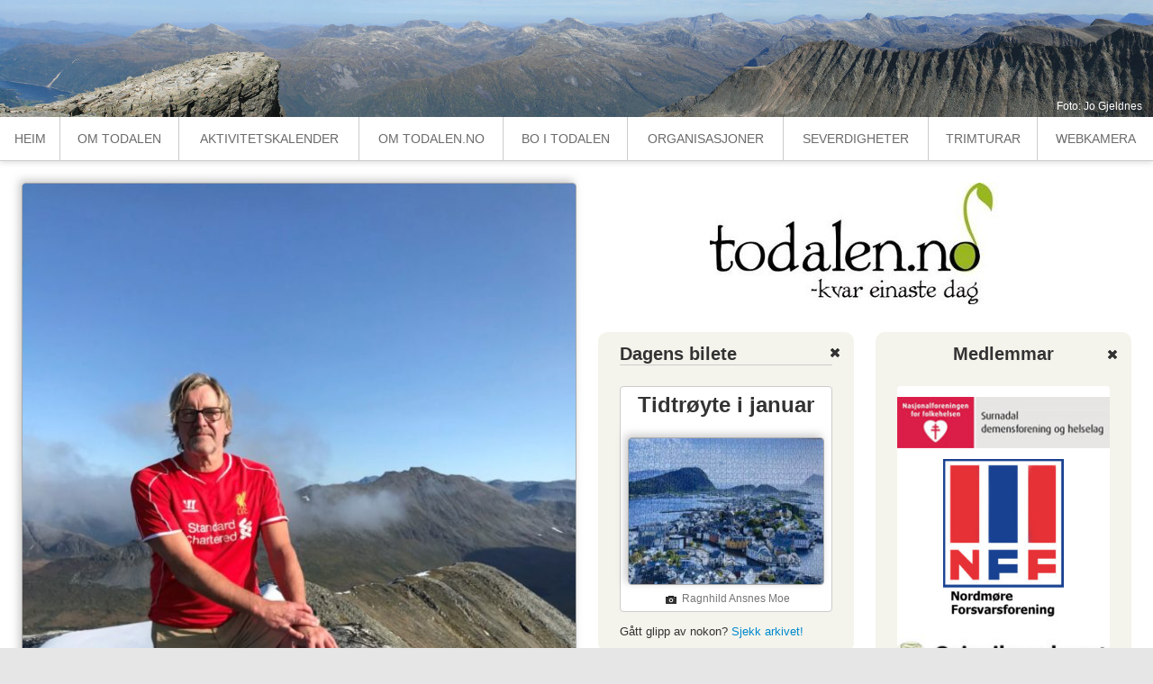

--- FILE ---
content_type: text/html; charset=UTF-8
request_url: https://todalen.no/ole-magne-ansnes-er-ny-styreleiar-i-laget-varsog/
body_size: 12832
content:
<!DOCTYPE html>
<html lang="no">
<head >
    <meta http-equiv="X-UA-Compatible" content="IE=edge">
	<meta charset="UTF-8" />
    <meta name="viewport" content="width=device-width, minimum-scale=1.0">
    <link rel="shortcut icon" type="image/x-icon" href="https://todalen.no/favicon.ico" />
    
    <title>Ole Magne Ansnes er ny styreleiar i Laget Vårsøg | Todalen.no</title>

    <meta name='robots' content='max-image-preview:large' />
<link rel='dns-prefetch' href='//secure.gravatar.com' />
<link rel='dns-prefetch' href='//stats.wp.com' />
<link rel='dns-prefetch' href='//v0.wordpress.com' />
<link rel="alternate" type="application/rss+xml" title="Todalen.no &raquo; straum" href="https://todalen.no/feed/" />
<link rel="alternate" type="application/rss+xml" title="Todalen.no &raquo; kommentarstraum" href="https://todalen.no/comments/feed/" />
<script type="text/javascript">
/* <![CDATA[ */
window._wpemojiSettings = {"baseUrl":"https:\/\/s.w.org\/images\/core\/emoji\/15.0.3\/72x72\/","ext":".png","svgUrl":"https:\/\/s.w.org\/images\/core\/emoji\/15.0.3\/svg\/","svgExt":".svg","source":{"concatemoji":"https:\/\/todalen.no\/wp-includes\/js\/wp-emoji-release.min.js?ver=6.6.4"}};
/*! This file is auto-generated */
!function(i,n){var o,s,e;function c(e){try{var t={supportTests:e,timestamp:(new Date).valueOf()};sessionStorage.setItem(o,JSON.stringify(t))}catch(e){}}function p(e,t,n){e.clearRect(0,0,e.canvas.width,e.canvas.height),e.fillText(t,0,0);var t=new Uint32Array(e.getImageData(0,0,e.canvas.width,e.canvas.height).data),r=(e.clearRect(0,0,e.canvas.width,e.canvas.height),e.fillText(n,0,0),new Uint32Array(e.getImageData(0,0,e.canvas.width,e.canvas.height).data));return t.every(function(e,t){return e===r[t]})}function u(e,t,n){switch(t){case"flag":return n(e,"\ud83c\udff3\ufe0f\u200d\u26a7\ufe0f","\ud83c\udff3\ufe0f\u200b\u26a7\ufe0f")?!1:!n(e,"\ud83c\uddfa\ud83c\uddf3","\ud83c\uddfa\u200b\ud83c\uddf3")&&!n(e,"\ud83c\udff4\udb40\udc67\udb40\udc62\udb40\udc65\udb40\udc6e\udb40\udc67\udb40\udc7f","\ud83c\udff4\u200b\udb40\udc67\u200b\udb40\udc62\u200b\udb40\udc65\u200b\udb40\udc6e\u200b\udb40\udc67\u200b\udb40\udc7f");case"emoji":return!n(e,"\ud83d\udc26\u200d\u2b1b","\ud83d\udc26\u200b\u2b1b")}return!1}function f(e,t,n){var r="undefined"!=typeof WorkerGlobalScope&&self instanceof WorkerGlobalScope?new OffscreenCanvas(300,150):i.createElement("canvas"),a=r.getContext("2d",{willReadFrequently:!0}),o=(a.textBaseline="top",a.font="600 32px Arial",{});return e.forEach(function(e){o[e]=t(a,e,n)}),o}function t(e){var t=i.createElement("script");t.src=e,t.defer=!0,i.head.appendChild(t)}"undefined"!=typeof Promise&&(o="wpEmojiSettingsSupports",s=["flag","emoji"],n.supports={everything:!0,everythingExceptFlag:!0},e=new Promise(function(e){i.addEventListener("DOMContentLoaded",e,{once:!0})}),new Promise(function(t){var n=function(){try{var e=JSON.parse(sessionStorage.getItem(o));if("object"==typeof e&&"number"==typeof e.timestamp&&(new Date).valueOf()<e.timestamp+604800&&"object"==typeof e.supportTests)return e.supportTests}catch(e){}return null}();if(!n){if("undefined"!=typeof Worker&&"undefined"!=typeof OffscreenCanvas&&"undefined"!=typeof URL&&URL.createObjectURL&&"undefined"!=typeof Blob)try{var e="postMessage("+f.toString()+"("+[JSON.stringify(s),u.toString(),p.toString()].join(",")+"));",r=new Blob([e],{type:"text/javascript"}),a=new Worker(URL.createObjectURL(r),{name:"wpTestEmojiSupports"});return void(a.onmessage=function(e){c(n=e.data),a.terminate(),t(n)})}catch(e){}c(n=f(s,u,p))}t(n)}).then(function(e){for(var t in e)n.supports[t]=e[t],n.supports.everything=n.supports.everything&&n.supports[t],"flag"!==t&&(n.supports.everythingExceptFlag=n.supports.everythingExceptFlag&&n.supports[t]);n.supports.everythingExceptFlag=n.supports.everythingExceptFlag&&!n.supports.flag,n.DOMReady=!1,n.readyCallback=function(){n.DOMReady=!0}}).then(function(){return e}).then(function(){var e;n.supports.everything||(n.readyCallback(),(e=n.source||{}).concatemoji?t(e.concatemoji):e.wpemoji&&e.twemoji&&(t(e.twemoji),t(e.wpemoji)))}))}((window,document),window._wpemojiSettings);
/* ]]> */
</script>
<style id='wp-emoji-styles-inline-css' type='text/css'>

	img.wp-smiley, img.emoji {
		display: inline !important;
		border: none !important;
		box-shadow: none !important;
		height: 1em !important;
		width: 1em !important;
		margin: 0 0.07em !important;
		vertical-align: -0.1em !important;
		background: none !important;
		padding: 0 !important;
	}
</style>
<link rel='stylesheet' id='wp-block-library-css' href='https://todalen.no/wp-includes/css/dist/block-library/style.min.css?ver=6.6.4' type='text/css' media='all' />
<link rel='stylesheet' id='mediaelement-css' href='https://todalen.no/wp-includes/js/mediaelement/mediaelementplayer-legacy.min.css?ver=4.2.17' type='text/css' media='all' />
<link rel='stylesheet' id='wp-mediaelement-css' href='https://todalen.no/wp-includes/js/mediaelement/wp-mediaelement.min.css?ver=6.6.4' type='text/css' media='all' />
<style id='jetpack-sharing-buttons-style-inline-css' type='text/css'>
.jetpack-sharing-buttons__services-list{display:flex;flex-direction:row;flex-wrap:wrap;gap:0;list-style-type:none;margin:5px;padding:0}.jetpack-sharing-buttons__services-list.has-small-icon-size{font-size:12px}.jetpack-sharing-buttons__services-list.has-normal-icon-size{font-size:16px}.jetpack-sharing-buttons__services-list.has-large-icon-size{font-size:24px}.jetpack-sharing-buttons__services-list.has-huge-icon-size{font-size:36px}@media print{.jetpack-sharing-buttons__services-list{display:none!important}}.editor-styles-wrapper .wp-block-jetpack-sharing-buttons{gap:0;padding-inline-start:0}ul.jetpack-sharing-buttons__services-list.has-background{padding:1.25em 2.375em}
</style>
<style id='classic-theme-styles-inline-css' type='text/css'>
/*! This file is auto-generated */
.wp-block-button__link{color:#fff;background-color:#32373c;border-radius:9999px;box-shadow:none;text-decoration:none;padding:calc(.667em + 2px) calc(1.333em + 2px);font-size:1.125em}.wp-block-file__button{background:#32373c;color:#fff;text-decoration:none}
</style>
<style id='global-styles-inline-css' type='text/css'>
:root{--wp--preset--aspect-ratio--square: 1;--wp--preset--aspect-ratio--4-3: 4/3;--wp--preset--aspect-ratio--3-4: 3/4;--wp--preset--aspect-ratio--3-2: 3/2;--wp--preset--aspect-ratio--2-3: 2/3;--wp--preset--aspect-ratio--16-9: 16/9;--wp--preset--aspect-ratio--9-16: 9/16;--wp--preset--color--black: #000000;--wp--preset--color--cyan-bluish-gray: #abb8c3;--wp--preset--color--white: #ffffff;--wp--preset--color--pale-pink: #f78da7;--wp--preset--color--vivid-red: #cf2e2e;--wp--preset--color--luminous-vivid-orange: #ff6900;--wp--preset--color--luminous-vivid-amber: #fcb900;--wp--preset--color--light-green-cyan: #7bdcb5;--wp--preset--color--vivid-green-cyan: #00d084;--wp--preset--color--pale-cyan-blue: #8ed1fc;--wp--preset--color--vivid-cyan-blue: #0693e3;--wp--preset--color--vivid-purple: #9b51e0;--wp--preset--gradient--vivid-cyan-blue-to-vivid-purple: linear-gradient(135deg,rgba(6,147,227,1) 0%,rgb(155,81,224) 100%);--wp--preset--gradient--light-green-cyan-to-vivid-green-cyan: linear-gradient(135deg,rgb(122,220,180) 0%,rgb(0,208,130) 100%);--wp--preset--gradient--luminous-vivid-amber-to-luminous-vivid-orange: linear-gradient(135deg,rgba(252,185,0,1) 0%,rgba(255,105,0,1) 100%);--wp--preset--gradient--luminous-vivid-orange-to-vivid-red: linear-gradient(135deg,rgba(255,105,0,1) 0%,rgb(207,46,46) 100%);--wp--preset--gradient--very-light-gray-to-cyan-bluish-gray: linear-gradient(135deg,rgb(238,238,238) 0%,rgb(169,184,195) 100%);--wp--preset--gradient--cool-to-warm-spectrum: linear-gradient(135deg,rgb(74,234,220) 0%,rgb(151,120,209) 20%,rgb(207,42,186) 40%,rgb(238,44,130) 60%,rgb(251,105,98) 80%,rgb(254,248,76) 100%);--wp--preset--gradient--blush-light-purple: linear-gradient(135deg,rgb(255,206,236) 0%,rgb(152,150,240) 100%);--wp--preset--gradient--blush-bordeaux: linear-gradient(135deg,rgb(254,205,165) 0%,rgb(254,45,45) 50%,rgb(107,0,62) 100%);--wp--preset--gradient--luminous-dusk: linear-gradient(135deg,rgb(255,203,112) 0%,rgb(199,81,192) 50%,rgb(65,88,208) 100%);--wp--preset--gradient--pale-ocean: linear-gradient(135deg,rgb(255,245,203) 0%,rgb(182,227,212) 50%,rgb(51,167,181) 100%);--wp--preset--gradient--electric-grass: linear-gradient(135deg,rgb(202,248,128) 0%,rgb(113,206,126) 100%);--wp--preset--gradient--midnight: linear-gradient(135deg,rgb(2,3,129) 0%,rgb(40,116,252) 100%);--wp--preset--font-size--small: 13px;--wp--preset--font-size--medium: 20px;--wp--preset--font-size--large: 36px;--wp--preset--font-size--x-large: 42px;--wp--preset--spacing--20: 0.44rem;--wp--preset--spacing--30: 0.67rem;--wp--preset--spacing--40: 1rem;--wp--preset--spacing--50: 1.5rem;--wp--preset--spacing--60: 2.25rem;--wp--preset--spacing--70: 3.38rem;--wp--preset--spacing--80: 5.06rem;--wp--preset--shadow--natural: 6px 6px 9px rgba(0, 0, 0, 0.2);--wp--preset--shadow--deep: 12px 12px 50px rgba(0, 0, 0, 0.4);--wp--preset--shadow--sharp: 6px 6px 0px rgba(0, 0, 0, 0.2);--wp--preset--shadow--outlined: 6px 6px 0px -3px rgba(255, 255, 255, 1), 6px 6px rgba(0, 0, 0, 1);--wp--preset--shadow--crisp: 6px 6px 0px rgba(0, 0, 0, 1);}:where(.is-layout-flex){gap: 0.5em;}:where(.is-layout-grid){gap: 0.5em;}body .is-layout-flex{display: flex;}.is-layout-flex{flex-wrap: wrap;align-items: center;}.is-layout-flex > :is(*, div){margin: 0;}body .is-layout-grid{display: grid;}.is-layout-grid > :is(*, div){margin: 0;}:where(.wp-block-columns.is-layout-flex){gap: 2em;}:where(.wp-block-columns.is-layout-grid){gap: 2em;}:where(.wp-block-post-template.is-layout-flex){gap: 1.25em;}:where(.wp-block-post-template.is-layout-grid){gap: 1.25em;}.has-black-color{color: var(--wp--preset--color--black) !important;}.has-cyan-bluish-gray-color{color: var(--wp--preset--color--cyan-bluish-gray) !important;}.has-white-color{color: var(--wp--preset--color--white) !important;}.has-pale-pink-color{color: var(--wp--preset--color--pale-pink) !important;}.has-vivid-red-color{color: var(--wp--preset--color--vivid-red) !important;}.has-luminous-vivid-orange-color{color: var(--wp--preset--color--luminous-vivid-orange) !important;}.has-luminous-vivid-amber-color{color: var(--wp--preset--color--luminous-vivid-amber) !important;}.has-light-green-cyan-color{color: var(--wp--preset--color--light-green-cyan) !important;}.has-vivid-green-cyan-color{color: var(--wp--preset--color--vivid-green-cyan) !important;}.has-pale-cyan-blue-color{color: var(--wp--preset--color--pale-cyan-blue) !important;}.has-vivid-cyan-blue-color{color: var(--wp--preset--color--vivid-cyan-blue) !important;}.has-vivid-purple-color{color: var(--wp--preset--color--vivid-purple) !important;}.has-black-background-color{background-color: var(--wp--preset--color--black) !important;}.has-cyan-bluish-gray-background-color{background-color: var(--wp--preset--color--cyan-bluish-gray) !important;}.has-white-background-color{background-color: var(--wp--preset--color--white) !important;}.has-pale-pink-background-color{background-color: var(--wp--preset--color--pale-pink) !important;}.has-vivid-red-background-color{background-color: var(--wp--preset--color--vivid-red) !important;}.has-luminous-vivid-orange-background-color{background-color: var(--wp--preset--color--luminous-vivid-orange) !important;}.has-luminous-vivid-amber-background-color{background-color: var(--wp--preset--color--luminous-vivid-amber) !important;}.has-light-green-cyan-background-color{background-color: var(--wp--preset--color--light-green-cyan) !important;}.has-vivid-green-cyan-background-color{background-color: var(--wp--preset--color--vivid-green-cyan) !important;}.has-pale-cyan-blue-background-color{background-color: var(--wp--preset--color--pale-cyan-blue) !important;}.has-vivid-cyan-blue-background-color{background-color: var(--wp--preset--color--vivid-cyan-blue) !important;}.has-vivid-purple-background-color{background-color: var(--wp--preset--color--vivid-purple) !important;}.has-black-border-color{border-color: var(--wp--preset--color--black) !important;}.has-cyan-bluish-gray-border-color{border-color: var(--wp--preset--color--cyan-bluish-gray) !important;}.has-white-border-color{border-color: var(--wp--preset--color--white) !important;}.has-pale-pink-border-color{border-color: var(--wp--preset--color--pale-pink) !important;}.has-vivid-red-border-color{border-color: var(--wp--preset--color--vivid-red) !important;}.has-luminous-vivid-orange-border-color{border-color: var(--wp--preset--color--luminous-vivid-orange) !important;}.has-luminous-vivid-amber-border-color{border-color: var(--wp--preset--color--luminous-vivid-amber) !important;}.has-light-green-cyan-border-color{border-color: var(--wp--preset--color--light-green-cyan) !important;}.has-vivid-green-cyan-border-color{border-color: var(--wp--preset--color--vivid-green-cyan) !important;}.has-pale-cyan-blue-border-color{border-color: var(--wp--preset--color--pale-cyan-blue) !important;}.has-vivid-cyan-blue-border-color{border-color: var(--wp--preset--color--vivid-cyan-blue) !important;}.has-vivid-purple-border-color{border-color: var(--wp--preset--color--vivid-purple) !important;}.has-vivid-cyan-blue-to-vivid-purple-gradient-background{background: var(--wp--preset--gradient--vivid-cyan-blue-to-vivid-purple) !important;}.has-light-green-cyan-to-vivid-green-cyan-gradient-background{background: var(--wp--preset--gradient--light-green-cyan-to-vivid-green-cyan) !important;}.has-luminous-vivid-amber-to-luminous-vivid-orange-gradient-background{background: var(--wp--preset--gradient--luminous-vivid-amber-to-luminous-vivid-orange) !important;}.has-luminous-vivid-orange-to-vivid-red-gradient-background{background: var(--wp--preset--gradient--luminous-vivid-orange-to-vivid-red) !important;}.has-very-light-gray-to-cyan-bluish-gray-gradient-background{background: var(--wp--preset--gradient--very-light-gray-to-cyan-bluish-gray) !important;}.has-cool-to-warm-spectrum-gradient-background{background: var(--wp--preset--gradient--cool-to-warm-spectrum) !important;}.has-blush-light-purple-gradient-background{background: var(--wp--preset--gradient--blush-light-purple) !important;}.has-blush-bordeaux-gradient-background{background: var(--wp--preset--gradient--blush-bordeaux) !important;}.has-luminous-dusk-gradient-background{background: var(--wp--preset--gradient--luminous-dusk) !important;}.has-pale-ocean-gradient-background{background: var(--wp--preset--gradient--pale-ocean) !important;}.has-electric-grass-gradient-background{background: var(--wp--preset--gradient--electric-grass) !important;}.has-midnight-gradient-background{background: var(--wp--preset--gradient--midnight) !important;}.has-small-font-size{font-size: var(--wp--preset--font-size--small) !important;}.has-medium-font-size{font-size: var(--wp--preset--font-size--medium) !important;}.has-large-font-size{font-size: var(--wp--preset--font-size--large) !important;}.has-x-large-font-size{font-size: var(--wp--preset--font-size--x-large) !important;}
:where(.wp-block-post-template.is-layout-flex){gap: 1.25em;}:where(.wp-block-post-template.is-layout-grid){gap: 1.25em;}
:where(.wp-block-columns.is-layout-flex){gap: 2em;}:where(.wp-block-columns.is-layout-grid){gap: 2em;}
:root :where(.wp-block-pullquote){font-size: 1.5em;line-height: 1.6;}
</style>
<link rel='stylesheet' id='contact-form-7-css' href='https://todalen.no/wp-content/plugins/contact-form-7/includes/css/styles.css?ver=5.9.8' type='text/css' media='all' />
<link rel='stylesheet' id='medlem_styles-css' href='https://todalen.no/wp-content/plugins/medlemsoversikt/medlemsoversikt.css?ver=v1.0' type='text/css' media='all' />
<link rel='stylesheet' id='wp-polls-css' href='https://todalen.no/wp-content/plugins/wp-polls/polls-css.css?ver=2.77.0' type='text/css' media='all' />
<style id='wp-polls-inline-css' type='text/css'>
.wp-polls .pollbar {
	margin: 1px;
	font-size: 6px;
	line-height: 8px;
	height: 8px;
	background-image: url('https://todalen.no/wp-content/plugins/wp-polls/images/default/pollbg.gif');
	border: 1px solid #c8c8c8;
}

</style>
<link rel='stylesheet' id='wp-pagenavi-css' href='https://todalen.no/wp-content/plugins/wp-pagenavi/pagenavi-css.css?ver=2.70' type='text/css' media='all' />
<link rel='stylesheet' id='lightbox_styles-css' href='https://todalen.no/wp-content/themes/todalenno2014/css/lightbox-2.6.css?ver=v2.6' type='text/css' media='all' />
<link rel='stylesheet' id='todalenno-stylesheet-css' href='https://todalen.no/wp-content/themes/todalenno2014/css/style.min.css?ver=v1.2' type='text/css' media='all' />
<link rel='stylesheet' id='todalenno-print-css' href='https://todalen.no/wp-content/themes/todalenno2014/css/print.css?ver=v1.0' type='text/css' media='print' />
<script type="text/javascript" src="https://todalen.no/wp-includes/js/jquery/jquery.min.js?ver=3.7.1" id="jquery-core-js"></script>
<script type="text/javascript" src="https://todalen.no/wp-includes/js/jquery/jquery-migrate.min.js?ver=3.4.1" id="jquery-migrate-js"></script>
<script type="text/javascript" src="https://todalen.no/wp-content/themes/todalenno2014/js/lightbox-2.6.min.js?ver=6.6.4" id="lightboxjs-js"></script>
<script type="text/javascript" src="https://todalen.no/wp-content/themes/todalenno2014/js/todalenno.js?ver=6.6.4" id="todalenno-script-js"></script>
<link rel="https://api.w.org/" href="https://todalen.no/wp-json/" /><link rel="alternate" title="JSON" type="application/json" href="https://todalen.no/wp-json/wp/v2/posts/94500" /><link rel="EditURI" type="application/rsd+xml" title="RSD" href="https://todalen.no/xmlrpc.php?rsd" />
<meta name="generator" content="WordPress 6.6.4" />
<link rel="canonical" href="https://todalen.no/ole-magne-ansnes-er-ny-styreleiar-i-laget-varsog/" />
<link rel='shortlink' href='https://wp.me/p8xuFl-oAc' />
<link rel="alternate" title="oEmbed (JSON)" type="application/json+oembed" href="https://todalen.no/wp-json/oembed/1.0/embed?url=https%3A%2F%2Ftodalen.no%2Fole-magne-ansnes-er-ny-styreleiar-i-laget-varsog%2F" />
<link rel="alternate" title="oEmbed (XML)" type="text/xml+oembed" href="https://todalen.no/wp-json/oembed/1.0/embed?url=https%3A%2F%2Ftodalen.no%2Fole-magne-ansnes-er-ny-styreleiar-i-laget-varsog%2F&#038;format=xml" />
	<style>img#wpstats{display:none}</style>
		
<!-- Jetpack Open Graph Tags -->
<meta property="og:type" content="article" />
<meta property="og:title" content="Ole Magne Ansnes er ny styreleiar i Laget Vårsøg" />
<meta property="og:url" content="https://todalen.no/ole-magne-ansnes-er-ny-styreleiar-i-laget-varsog/" />
<meta property="og:description" content="I eit presseskriv frå Laget Vårsøg no i dag, blir vi informert om at Ole Magne Ansnes blir ny styreleiar i Laget Vårsøg. Ole Magne overtek som styreleiar etter Rune Dalager, som har vore styreleiar…" />
<meta property="article:published_time" content="2021-02-26T13:46:18+00:00" />
<meta property="article:modified_time" content="2021-02-26T13:46:18+00:00" />
<meta property="og:site_name" content="Todalen.no" />
<meta property="og:image" content="https://todalen.no/wp-content/uploads/2021/02/1614345820043_FE84C2F4-2432-4CE8-8133-64A1A154B7D1-e1614346839672.jpeg" />
<meta property="og:image:width" content="900" />
<meta property="og:image:height" content="1200" />
<meta property="og:image:alt" content="" />
<meta property="og:locale" content="nn_NO" />
<meta name="twitter:text:title" content="Ole Magne Ansnes er ny styreleiar i Laget Vårsøg" />
<meta name="twitter:image" content="https://todalen.no/wp-content/uploads/2021/02/1614345820043_FE84C2F4-2432-4CE8-8133-64A1A154B7D1-e1614346839672.jpeg?w=640" />
<meta name="twitter:card" content="summary_large_image" />

<!-- End Jetpack Open Graph Tags -->
<link rel="icon" href="https://todalen.no/wp-content/uploads/2021/03/cropped-favicon_todalen-32x32.png" sizes="32x32" />
<link rel="icon" href="https://todalen.no/wp-content/uploads/2021/03/cropped-favicon_todalen-192x192.png" sizes="192x192" />
<link rel="apple-touch-icon" href="https://todalen.no/wp-content/uploads/2021/03/cropped-favicon_todalen-180x180.png" />
<meta name="msapplication-TileImage" content="https://todalen.no/wp-content/uploads/2021/03/cropped-favicon_todalen-270x270.png" />
    <!--[if lt IE 9]>
        <link rel="stylesheet" type="text/css" href="https://todalen.no/wp-content/themes/todalenno2014/css/ie8.css">
        <script src="//html5shim.googlecode.com/svn/trunk/html5.js"></script>
    <![endif]-->
</head>
<body>
    <div class="wrapper">
        <a href="https://todalen.no" title="Permalenke til forsiden av Todalen.no"><div class="headerimage"><span class="headerimage__credit">Foto: Jo Gjeldnes</span></div></a>
        <nav class="mainmenu">
        <ul id="menu-toppmeny" class="mainmenu__wide"><li id="menu-item-29285" class="menu-item menu-item-type-custom menu-item-object-custom menu-item-home menu-item-29285"><a href="http://todalen.no">Heim</a></li>
<li id="menu-item-29280" class="menu-item menu-item-type-post_type menu-item-object-page menu-item-29280"><a href="https://todalen.no/om-todalen-no/om-todalen/">Om  Todalen</a></li>
<li id="menu-item-29278" class="menu-item menu-item-type-post_type menu-item-object-page menu-item-29278"><a href="https://todalen.no/hovedmeny/aktivitetskalender/">Aktivitetskalender</a></li>
<li id="menu-item-29284" class="menu-item menu-item-type-post_type menu-item-object-page menu-item-has-children menu-item-29284"><a href="https://todalen.no/om-todalen-no/">Om  Todalen.no</a>
<ul class="sub-menu">
	<li id="menu-item-29279" class="menu-item menu-item-type-post_type menu-item-object-page menu-item-29279"><a href="https://todalen.no/hovedmeny/kontakt-oss/">Kontakt  oss</a></li>
	<li id="menu-item-29283" class="menu-item menu-item-type-post_type menu-item-object-page menu-item-29283"><a href="https://todalen.no/medlemsskap-i-todalen-no/">Medlemsskap  i  Todalen.no</a></li>
	<li id="menu-item-29287" class="menu-item menu-item-type-custom menu-item-object-custom menu-item-29287"><a href="http://todalen.no/wp-admin">Logg inn</a></li>
</ul>
</li>
<li id="menu-item-68680" class="menu-item menu-item-type-taxonomy menu-item-object-category menu-item-68680"><a href="https://todalen.no/arkiv/bo-i-todalen/">Bo i Todalen</a></li>
<li id="menu-item-29288" class="menu-item menu-item-type-post_type menu-item-object-page menu-item-has-children menu-item-29288"><a href="https://todalen.no/organisasjoner/">Organisasjoner</a>
<ul class="sub-menu">
	<li id="menu-item-29291" class="menu-item menu-item-type-post_type menu-item-object-page menu-item-29291"><a href="https://todalen.no/organisasjoner/nordvik-grendalag/">Nordvik  Grendalag</a></li>
	<li id="menu-item-29293" class="menu-item menu-item-type-post_type menu-item-object-page menu-item-29293"><a href="https://todalen.no/organisasjoner/skulstua-i-todalen/">Skulstuå  i  Todalen</a></li>
	<li id="menu-item-29294" class="menu-item menu-item-type-post_type menu-item-object-page menu-item-29294"><a href="https://todalen.no/organisasjoner/stangvik-historielag/">Stangvik  Historielag</a></li>
	<li id="menu-item-29295" class="menu-item menu-item-type-post_type menu-item-object-page menu-item-29295"><a href="https://todalen.no/organisasjoner/start-4h/">Start  4H</a></li>
	<li id="menu-item-29297" class="menu-item menu-item-type-post_type menu-item-object-page menu-item-29297"><a href="https://todalen.no/organisasjoner/soya-og-todalen-skyttarlag/">Søya  og  Todalen  Skytterlag</a></li>
	<li id="menu-item-29298" class="menu-item menu-item-type-post_type menu-item-object-page menu-item-29298"><a href="https://todalen.no/organisasjoner/todalen-batforening/">Todalen  Båtforening</a></li>
	<li id="menu-item-29299" class="menu-item menu-item-type-post_type menu-item-object-page menu-item-29299"><a href="https://todalen.no/organisasjoner/todalen-bondelag/">Todalen  Bondelag</a></li>
	<li id="menu-item-29300" class="menu-item menu-item-type-post_type menu-item-object-page menu-item-29300"><a href="https://todalen.no/organisasjoner/todalen-brannlag/">Todalen  Brannvesen</a></li>
	<li id="menu-item-29301" class="menu-item menu-item-type-post_type menu-item-object-page menu-item-29301"><a href="https://todalen.no/organisasjoner/todalen-elveigarlag/">Todalen  Elveigarlag</a></li>
	<li id="menu-item-78404" class="menu-item menu-item-type-post_type menu-item-object-page menu-item-78404"><a href="https://todalen.no/organisasjoner/todalen-grendalag/">Todalen bøgdalag</a></li>
	<li id="menu-item-29302" class="menu-item menu-item-type-post_type menu-item-object-page menu-item-29302"><a href="https://todalen.no/organisasjoner/todalen-historielag/">Todalen  historielag</a></li>
	<li id="menu-item-29303" class="menu-item menu-item-type-post_type menu-item-object-page menu-item-29303"><a href="https://todalen.no/organisasjoner/todalen-hjorteviltomrade/">Todalen  Hjorteviltområde</a></li>
	<li id="menu-item-29304" class="menu-item menu-item-type-post_type menu-item-object-page menu-item-29304"><a href="https://todalen.no/organisasjoner/todalen-idrettslag/">Todalen  Idrettslag</a></li>
	<li id="menu-item-29307" class="menu-item menu-item-type-post_type menu-item-object-page menu-item-29307"><a href="https://todalen.no/organisasjoner/todalen-sanitetsforening/">Todalen  Sanitetsforening</a></li>
	<li id="menu-item-29308" class="menu-item menu-item-type-post_type menu-item-object-page menu-item-29308"><a href="https://todalen.no/organisasjoner/todalen-soknerad/">Todalen  Sokneråd</a></li>
</ul>
</li>
<li id="menu-item-29309" class="menu-item menu-item-type-post_type menu-item-object-page menu-item-has-children menu-item-29309"><a href="https://todalen.no/severdigheter/">Severdigheter</a>
<ul class="sub-menu">
	<li id="menu-item-106455" class="menu-item menu-item-type-post_type menu-item-object-page menu-item-106455"><a href="https://todalen.no/severdigheter/el-sykkelutleige/">El-sykkelutleige</a></li>
	<li id="menu-item-29310" class="menu-item menu-item-type-post_type menu-item-object-page menu-item-29310"><a href="https://todalen.no/severdigheter/karvatn/">Kårvatn</a></li>
	<li id="menu-item-29312" class="menu-item menu-item-type-post_type menu-item-object-page menu-item-29312"><a href="https://todalen.no/severdigheter/elva-toaa/">Elva  Toåa</a></li>
	<li id="menu-item-29313" class="menu-item menu-item-type-post_type menu-item-object-page menu-item-29313"><a href="https://todalen.no/severdigheter/halsesamlinga/">Halsesamlinga</a></li>
	<li id="menu-item-29314" class="menu-item menu-item-type-post_type menu-item-object-page menu-item-29314"><a href="https://todalen.no/severdigheter/jakt-og-fiske-til-fjells/">Jakt  og  fiske  til  fjells</a></li>
	<li id="menu-item-29315" class="menu-item menu-item-type-post_type menu-item-object-page menu-item-29315"><a href="https://todalen.no/severdigheter/skihytta/">Skihytta</a></li>
	<li id="menu-item-29316" class="menu-item menu-item-type-post_type menu-item-object-page menu-item-29316"><a href="https://todalen.no/severdigheter/svinviks-arboret/">Svinviks  arboret</a></li>
	<li id="menu-item-29317" class="menu-item menu-item-type-post_type menu-item-object-page menu-item-29317"><a href="https://todalen.no/severdigheter/todalen-kyrkje/">Todalen  Kyrkje</a></li>
	<li id="menu-item-32828" class="menu-item menu-item-type-post_type menu-item-object-page menu-item-32828"><a href="https://todalen.no/severdigheter/todalen-ungdomshus/">Todalen  Ungdomshus</a></li>
	<li id="menu-item-32829" class="menu-item menu-item-type-post_type menu-item-object-page menu-item-32829"><a href="https://todalen.no/severdigheter/todalshytta/">Todalshytta</a></li>
	<li id="menu-item-32831" class="menu-item menu-item-type-post_type menu-item-object-page menu-item-32831"><a href="https://todalen.no/severdigheter/vangsgutane/">Vangsgutane</a></li>
</ul>
</li>
<li id="menu-item-89670" class="menu-item menu-item-type-custom menu-item-object-custom menu-item-89670"><a href="http://todalen.no/ti-turar-i-todalen/">Trimturar</a></li>
<li id="menu-item-29282" class="menu-item menu-item-type-post_type menu-item-object-page menu-item-29282"><a href="https://todalen.no/webkamera/">Webkamera</a></li>
</ul>        <div class="menutoggler" id="menutoggler"><span class="menutoggler__text">Meny</span><span class="menutoggler__icon"><i class="icon-align-justify"></i></span></div>
        <ul id="menu-toppmeny-1" class="mainmenu__responsive"><li class="menu-item menu-item-type-custom menu-item-object-custom menu-item-home menu-item-29285"><a href="http://todalen.no">Heim</a></li>
<li class="menu-item menu-item-type-post_type menu-item-object-page menu-item-29280"><a href="https://todalen.no/om-todalen-no/om-todalen/">Om  Todalen</a></li>
<li class="menu-item menu-item-type-post_type menu-item-object-page menu-item-29278"><a href="https://todalen.no/hovedmeny/aktivitetskalender/">Aktivitetskalender</a></li>
<li class="menu-item menu-item-type-post_type menu-item-object-page menu-item-has-children menu-item-29284"><a href="https://todalen.no/om-todalen-no/">Om  Todalen.no</a>
<ul class="sub-menu">
	<li class="menu-item menu-item-type-post_type menu-item-object-page menu-item-29279"><a href="https://todalen.no/hovedmeny/kontakt-oss/">Kontakt  oss</a></li>
	<li class="menu-item menu-item-type-post_type menu-item-object-page menu-item-29283"><a href="https://todalen.no/medlemsskap-i-todalen-no/">Medlemsskap  i  Todalen.no</a></li>
	<li class="menu-item menu-item-type-custom menu-item-object-custom menu-item-29287"><a href="http://todalen.no/wp-admin">Logg inn</a></li>
</ul>
</li>
<li class="menu-item menu-item-type-taxonomy menu-item-object-category menu-item-68680"><a href="https://todalen.no/arkiv/bo-i-todalen/">Bo i Todalen</a></li>
<li class="menu-item menu-item-type-post_type menu-item-object-page menu-item-has-children menu-item-29288"><a href="https://todalen.no/organisasjoner/">Organisasjoner</a>
<ul class="sub-menu">
	<li class="menu-item menu-item-type-post_type menu-item-object-page menu-item-29291"><a href="https://todalen.no/organisasjoner/nordvik-grendalag/">Nordvik  Grendalag</a></li>
	<li class="menu-item menu-item-type-post_type menu-item-object-page menu-item-29293"><a href="https://todalen.no/organisasjoner/skulstua-i-todalen/">Skulstuå  i  Todalen</a></li>
	<li class="menu-item menu-item-type-post_type menu-item-object-page menu-item-29294"><a href="https://todalen.no/organisasjoner/stangvik-historielag/">Stangvik  Historielag</a></li>
	<li class="menu-item menu-item-type-post_type menu-item-object-page menu-item-29295"><a href="https://todalen.no/organisasjoner/start-4h/">Start  4H</a></li>
	<li class="menu-item menu-item-type-post_type menu-item-object-page menu-item-29297"><a href="https://todalen.no/organisasjoner/soya-og-todalen-skyttarlag/">Søya  og  Todalen  Skytterlag</a></li>
	<li class="menu-item menu-item-type-post_type menu-item-object-page menu-item-29298"><a href="https://todalen.no/organisasjoner/todalen-batforening/">Todalen  Båtforening</a></li>
	<li class="menu-item menu-item-type-post_type menu-item-object-page menu-item-29299"><a href="https://todalen.no/organisasjoner/todalen-bondelag/">Todalen  Bondelag</a></li>
	<li class="menu-item menu-item-type-post_type menu-item-object-page menu-item-29300"><a href="https://todalen.no/organisasjoner/todalen-brannlag/">Todalen  Brannvesen</a></li>
	<li class="menu-item menu-item-type-post_type menu-item-object-page menu-item-29301"><a href="https://todalen.no/organisasjoner/todalen-elveigarlag/">Todalen  Elveigarlag</a></li>
	<li class="menu-item menu-item-type-post_type menu-item-object-page menu-item-78404"><a href="https://todalen.no/organisasjoner/todalen-grendalag/">Todalen bøgdalag</a></li>
	<li class="menu-item menu-item-type-post_type menu-item-object-page menu-item-29302"><a href="https://todalen.no/organisasjoner/todalen-historielag/">Todalen  historielag</a></li>
	<li class="menu-item menu-item-type-post_type menu-item-object-page menu-item-29303"><a href="https://todalen.no/organisasjoner/todalen-hjorteviltomrade/">Todalen  Hjorteviltområde</a></li>
	<li class="menu-item menu-item-type-post_type menu-item-object-page menu-item-29304"><a href="https://todalen.no/organisasjoner/todalen-idrettslag/">Todalen  Idrettslag</a></li>
	<li class="menu-item menu-item-type-post_type menu-item-object-page menu-item-29307"><a href="https://todalen.no/organisasjoner/todalen-sanitetsforening/">Todalen  Sanitetsforening</a></li>
	<li class="menu-item menu-item-type-post_type menu-item-object-page menu-item-29308"><a href="https://todalen.no/organisasjoner/todalen-soknerad/">Todalen  Sokneråd</a></li>
</ul>
</li>
<li class="menu-item menu-item-type-post_type menu-item-object-page menu-item-has-children menu-item-29309"><a href="https://todalen.no/severdigheter/">Severdigheter</a>
<ul class="sub-menu">
	<li class="menu-item menu-item-type-post_type menu-item-object-page menu-item-106455"><a href="https://todalen.no/severdigheter/el-sykkelutleige/">El-sykkelutleige</a></li>
	<li class="menu-item menu-item-type-post_type menu-item-object-page menu-item-29310"><a href="https://todalen.no/severdigheter/karvatn/">Kårvatn</a></li>
	<li class="menu-item menu-item-type-post_type menu-item-object-page menu-item-29312"><a href="https://todalen.no/severdigheter/elva-toaa/">Elva  Toåa</a></li>
	<li class="menu-item menu-item-type-post_type menu-item-object-page menu-item-29313"><a href="https://todalen.no/severdigheter/halsesamlinga/">Halsesamlinga</a></li>
	<li class="menu-item menu-item-type-post_type menu-item-object-page menu-item-29314"><a href="https://todalen.no/severdigheter/jakt-og-fiske-til-fjells/">Jakt  og  fiske  til  fjells</a></li>
	<li class="menu-item menu-item-type-post_type menu-item-object-page menu-item-29315"><a href="https://todalen.no/severdigheter/skihytta/">Skihytta</a></li>
	<li class="menu-item menu-item-type-post_type menu-item-object-page menu-item-29316"><a href="https://todalen.no/severdigheter/svinviks-arboret/">Svinviks  arboret</a></li>
	<li class="menu-item menu-item-type-post_type menu-item-object-page menu-item-29317"><a href="https://todalen.no/severdigheter/todalen-kyrkje/">Todalen  Kyrkje</a></li>
	<li class="menu-item menu-item-type-post_type menu-item-object-page menu-item-32828"><a href="https://todalen.no/severdigheter/todalen-ungdomshus/">Todalen  Ungdomshus</a></li>
	<li class="menu-item menu-item-type-post_type menu-item-object-page menu-item-32829"><a href="https://todalen.no/severdigheter/todalshytta/">Todalshytta</a></li>
	<li class="menu-item menu-item-type-post_type menu-item-object-page menu-item-32831"><a href="https://todalen.no/severdigheter/vangsgutane/">Vangsgutane</a></li>
</ul>
</li>
<li class="menu-item menu-item-type-custom menu-item-object-custom menu-item-89670"><a href="http://todalen.no/ti-turar-i-todalen/">Trimturar</a></li>
<li class="menu-item menu-item-type-post_type menu-item-object-page menu-item-29282"><a href="https://todalen.no/webkamera/">Webkamera</a></li>
</ul>    	</nav>
        <div class="sidebar__logo display__palmonly">
            <a href="https://todalen.no" title="Permalenke til forsiden av Todalen.no"><img src="https://todalen.no/wp-content/themes/todalenno2014/img/todalen_no_logo.jpg" alt="Todalen.no logo" title="Todalen.no logo" /></a>
        </div>
        <a class="display__palmonly dagensbiletelink" href="#sidebar" title="Hopp til dagens bilete">Hopp under nyhetssakene</a><main class="content">

	<article id="post-94500" class="article contentpost">

	<header class="article__header">
		
							<a href="https://todalen.no/wp-content/uploads/2021/02/1614345820043_FE84C2F4-2432-4CE8-8133-64A1A154B7D1-e1614346839672.jpeg" rel="lightbox" title="Ole Magne Ansnes er nyvald styreleiar i Laget Vårsøg. Foto: Laget Vårsøg" alt="Ole Magne Ansnes er nyvald styreleiar i Laget Vårsøg. Foto: Laget Vårsøg"><img src="https://todalen.no/wp-content/uploads/2021/02/1614345820043_FE84C2F4-2432-4CE8-8133-64A1A154B7D1-624x832.jpeg" class="article__thumbnail wp-post-image" alt="" rel="image_src" decoding="async" fetchpriority="high" srcset="https://todalen.no/wp-content/uploads/2021/02/1614345820043_FE84C2F4-2432-4CE8-8133-64A1A154B7D1-624x832.jpeg 624w, https://todalen.no/wp-content/uploads/2021/02/1614345820043_FE84C2F4-2432-4CE8-8133-64A1A154B7D1-225x300.jpeg 225w, https://todalen.no/wp-content/uploads/2021/02/1614345820043_FE84C2F4-2432-4CE8-8133-64A1A154B7D1-180x240.jpeg 180w, https://todalen.no/wp-content/uploads/2021/02/1614345820043_FE84C2F4-2432-4CE8-8133-64A1A154B7D1-800x1067.jpeg 800w, https://todalen.no/wp-content/uploads/2021/02/1614345820043_FE84C2F4-2432-4CE8-8133-64A1A154B7D1-450x600.jpeg 450w, https://todalen.no/wp-content/uploads/2021/02/1614345820043_FE84C2F4-2432-4CE8-8133-64A1A154B7D1-e1614346839672.jpeg 900w" sizes="(max-width: 624px) 100vw, 624px" /></a>
										<h1 class="flush beta">Ole Magne Ansnes er ny styreleiar i Laget Vårsøg</h1>
			<div class="fb-share-button" data-href="https://todalen.no/ole-magne-ansnes-er-ny-styreleiar-i-laget-varsog/" data-layout="button"></div>
			</header>

	<footer class="metainfo metainfo__extramargin">
		<span class="author metainfo__inlineblock"><i class="icon-user"></i> Bjørn Gunnar Ansnes</span>
		<span class="date metainfo__inlineblock"><i class="icon-calendar"></i> Fredag 26. februar 2021</span>
			</footer><!-- .entry-meta -->
	
	<div class="article__content"><p>I eit presseskriv frå Laget Vårsøg no i dag, blir vi informert om at Ole Magne Ansnes blir ny styreleiar i Laget Vårsøg. Ole Magne overtek som styreleiar etter Rune Dalager, som har vore styreleiar det siste året. Ole Magne vart valt til leiar på laget sitt årsmøte onsdag kveld.&nbsp;&nbsp;</p>
<p>Laget Vårsøg er glede og stolte over at Ole Magne har takka ja til å bli ny styreleiar i laget. Ole Magne har ein rik og solid bakgrunn innafor kulturlivet, både i Surnadal og på Sunndalsøra. Han kjenner kulturlivet og Vårsøgtradisjonen i Surnadal betre enn dei fleste. Ole Magne vil bidra med mange gode og kreative idear og vil bidra til å vidareutvikle Vårsøghelga på ein særs god måte lokalt, regionalt og nasjonalt, heiter det i pressemeldinga frå Laget Vårsøg.&nbsp;</p>
<p>Ole Magne Ansnes seier: &laquo;Det er kjekt å bli spurt om å bidra i Vårsøghelga. Jeg var ganske aktivt med de siste årene av 90-tallet. Var også med i styret den gangen&raquo;.&nbsp;</p>
<p>&laquo;Jeg mener Vårsøghelga har et særpreg &#8211; og med det også en soliditet rent kunstnerisk og historisk &#8211; få andre kulturhelger har. Det er mange sterke ressurser som har vært med på laget opp gjennom årene, og jeg ser fram til å jobbe sammen med kapasiteter som Anders Larsen, Jon Arne Mogstad og Henning Sommerro. Og ikke minst, til å bli kjent med det som rører seg i organisasjonen i dag, av planer, folk og ressurser jeg ikke kjenner &#8211; og store tanker. Av det siste kan det aldri bli nok&#8230;&raquo;, avsluttar den nyvalde styreleiaren i Laget Vårsøg.&nbsp;&nbsp;</p>
<p>Laget Vårsøg takkar samtidig avtroppande styreleiar Rune Dalager for innsatsen.&nbsp;</p>
<p>Vårsøghelga 2021 blir arrangert frå torsdag 27. &#8211; søndag 30.mai. Programmet for Vårsøghelga 2021 kan du lese meir om her:&nbsp;<a href="http://varsoghelga.no/program-2020/">Vårsøghelga 2021</a> Billettsalet tek til i mars.&nbsp;</p>
	</div>

		<footer class="metainfo metainfo--secondary">
		<span class="date metainfo__block metainfo__extramargin">
							<i class="icon-calendar"></i> Publisert: 26. februar 2021, 14:46					</span>
			</footer>
	
</article>

<hr class="rule">
			
</main><aside class="sidebar" id="sidebar">
    <div class="sidebar__logo display__lapandup">
        <a href="https://todalen.no" title="Permalenke til forsiden av Todalen.no"><img rel="image_src" src="https://todalen.no/wp-content/themes/todalenno2014/img/todalen_no_logo.jpg" alt="Todalen.no logo" title="Todalen.no logo" /></a>
    </div>
    <div class="sidebar__primary">
        <div class="display__palmonly dagensbiletelink">
            <a href="#" title="Til toppen">Til toppen av siden</a>
        </div>
        	<aside class="dagensbilete sidebarblock">
	  <h4 class="sidebarblock__header flush">Dagens bilete</h4>
	  <div class="sidebarblock__body"> 
	  	<hr class="rule"/>
	  			<div class="dagensbilete__container">
			<h3 class="dagensbilete__header">Tidtrøyte i januar</h3>
							<a href="https://todalen.no/wp-content/uploads/2026/01/IMG_3803.jpeg" title="Tidtrøyte i januar - Foto: Ragnhild Ansnes Moe" rel="lightbox">
					<img src="https://todalen.no/wp-content/uploads/2026/01/IMG_3803-240x180.jpeg" alt="Tidtrøyte i januar" />
				</a>
								<footer class="metainfo metainfo--secondary">
					<span class="fotograf "><i class="icon-camera"></i> Ragnhild Ansnes Moe</span>
									</footer>
						</div>
		
			  	<div class="dagensbilete__archivelink">Gått glipp av nokon? <a href="https://todalen.no/dagens-bilete-arkiv/">Sjekk arkivet!</a></div>
	  </div>
	</aside>
	<aside id="calendar_upcoming_widget-3" class="widget calendar_upcoming_widget"><h3 class="widget-title">Aktivitetskalender</h3><ul><li>25. januar 2026<ul><li><span class="calnk"><a href="https://todalen.no/inviterer-til-gospelhelg-23-25-januar/">Konsert i Stangvik kyrkje<span><span class="event-title">Konsert i Stangvik kyrkje</span><br />
<span class="event-title-break"></span><br /><strong>Time:</strong> 17:00<br /><span class="event-content-break"></span><br />Gospelkonsert med koret Explosion og dirigent Leif Ingvald Skaug i Stangvik kyrkje. </span></a></span> <span class="calendar_time" style="position:relative;width:unset;background:none">at 17:00</span></li></ul></li><li>26. januar 2026<ul><li><span class="calnk"><a href="https://todalen.no/gladkoret-startar-pa-igjen-etter-juleferien/">Godkoret har øving <span><span class="event-title">Godkoret har øving </span><br />
<span class="event-title-break"></span><br /><strong>Time:</strong> 17:00<br /><span class="event-content-break"></span><br />Demenskoret har øving på Sjukeheimen kvar måndag kl 17:00 
Meld deg på!
Arrangør Surnadal demensforening og helselag</span></a></span> <span class="calendar_time" style="position:relative;width:unset;background:none">at 17:00</span></li><li><span class="calnk"><a href="#">Trim på Hett &amp; Svett<span><span class="event-title">Trim på Hett &amp; Svett</span><br />
<span class="event-title-break"></span><br /><strong>Time:</strong> 18:00<br /><span class="event-content-break"></span><br />Trim for Kaffekrokens venner på Hett &amp; Svett</span></a></span> <span class="calendar_time" style="position:relative;width:unset;background:none">at 18:00</span></li></ul></li><li>27. januar 2026<ul><li><span class="calnk"><a href="#">Matavfall<span><span class="event-title">Matavfall</span><br />
<span class="event-title-break"></span><br /><strong>Time:</strong> 06:00<br /><span class="event-content-break"></span><br />ReMidt hentar matavfall. </span></a></span> <span class="calendar_time" style="position:relative;width:unset;background:none">at 06:00</span></li><li><span class="calnk"><a href="#">Restavfall<span><span class="event-title">Restavfall</span><br />
<span class="event-title-break"></span><br /><strong>Time:</strong> 06:00<br /><span class="event-content-break"></span><br />ReMidt hentar restavfall. </span></a></span> <span class="calendar_time" style="position:relative;width:unset;background:none">at 06:00</span></li></ul></li></ul></aside><aside id="search-3" class="widget widget_search">	<form method="get" id="searchform" action="https://todalen.no/">
		<input type="text" class="field" name="s" id="s" placeholder="Kva leitar du etter?" value="" style="max-width:100%"/>
		<input type="submit" class="submit" name="submit" id="searchsubmit" value="Søk" />
	</form>
</aside>    </div><div class="sidebar__secondary">
        	<aside class="medlemsoversikt sidebarblock">
	  <h4 class="sidebarblock__header">Medlemmar</h4>
	  <ul class="sidebarblock__body">
	  			<li>
				<a target="_blank" href="https://www.facebook.com/Surnadal-demensforening-og-helselag-469307453565327/ " title="Surnadal demensforening og helselag">
					<img src="https://todalen.no/wp-content/uploads/2022/03/Surnadal-demensforening-kopi-240x58.jpg" title="Surnadal demensforening og helselag" alt="Surnadal demensforening og helselag" />
				</a>
			</li> 
					<li>
				<a target="_blank" href="http://www.forsvarsforeningen.no/lokalforeninger/indre-nordmore-forsvarsforening/" title="Nordmøre Forsvarsforening">
					<img src="https://todalen.no/wp-content/uploads/2022/03/Nylogo-178x240.jpg" title="Nordmøre Forsvarsforening" alt="Nordmøre Forsvarsforening" />
				</a>
			</li> 
					<li>
				<a target="_blank" href="https://www.nordmore.museum.no/besok-oss/surnadal/svinviks-arboret/" title="Svinviks arboret">
					<img src="https://todalen.no/wp-content/uploads/2022/05/Screenshot_20220506-110917_Facebook-1-240x49.jpg" title="Svinviks arboret" alt="Svinviks arboret" />
				</a>
			</li> 
					<li>
				<a target="_blank" href="https://www.facebook.com/trollskimo/" title="Trollheimen Fjellsportklubb">
					<img src="https://todalen.no/wp-content/uploads/2025/01/Logo-Trollheimen-fjellsportklubb--240x146.jpg" title="Trollheimen Fjellsportklubb" alt="Trollheimen Fjellsportklubb" />
				</a>
			</li> 
					<li>
				<a target="_blank" href="http://www.midtnorskolje.no/" title="Midt-Norsk Olje AS">
					<img src="https://todalen.no/wp-content/uploads/2018/05/logo-240x55.png" title="Midt-Norsk Olje AS" alt="Midt-Norsk Olje AS" />
				</a>
			</li> 
					<li>
				<a target="_blank" href="http://todalen.no/organisasjoner/stangvik-historielag/" title="Stangvik Historielag">
					<img src="https://todalen.no/wp-content/uploads/2013/11/stangvikhistorielag.png" title="Stangvik Historielag" alt="Stangvik Historielag" />
				</a>
			</li> 
					<li>
				<a target="_blank" href="https://www.facebook.com/SurnadalKunstforening/" title="Surnadal Kunstforening">
					<img src="https://todalen.no/wp-content/uploads/2019/02/Logo_skf_web-167x240.jpg" title="Surnadal Kunstforening" alt="Surnadal Kunstforening" />
				</a>
			</li> 
					<li>
				<a target="_blank" href="http://www.llholding.no" title="LL Holding AS">
					<img src="https://todalen.no/wp-content/uploads/2019/01/Alti_Logo_Senternavn_RGB_Stående_Forvaltning-240x240.png" title="LL Holding AS" alt="LL Holding AS" />
				</a>
			</li> 
					<li>
				<a target="_blank" href="https://www.facebook.com/sveenauto?fref=ts" title=" Sveen Auto">
					<img src="https://todalen.no/wp-content/uploads/2014/05/Screenshot_20220614-135621_Adobe-Acrobat-240x58.jpg" title=" Sveen Auto" alt=" Sveen Auto" />
				</a>
			</li> 
					<li>
				<a target="_blank" href="https://www.facebook.com/surnadalsenterparti" title="Surnadal Senterparti">
					<img src="https://todalen.no/wp-content/uploads/2015/04/Skjermbilde-2015-04-06-kl.-18.38.50-240x206.png" title="Surnadal Senterparti" alt="Surnadal Senterparti" />
				</a>
			</li> 
					<li>
				<a target="_blank" href="http://todalen.no/organisasjoner/todalen-sanitetsforening/" title="Todalen sanitetsforening">
					<img src="https://todalen.no/wp-content/uploads/2019/09/Skjermbilde-2019-09-11-kl.-23.08.40-240x107.png" title="Todalen sanitetsforening" alt="Todalen sanitetsforening" />
				</a>
			</li> 
					<li>
				<a target="_blank" href="http://varsoghelga.no/" title="Vårsøghelga">
					<img src="https://todalen.no/wp-content/uploads/2022/05/Screenshot_20220506-110718_Samsung-Internet-240x79.jpg" title="Vårsøghelga" alt="Vårsøghelga" />
				</a>
			</li> 
					<li>
				<a target="_blank" href="https://www.todalshytta.no" title="Todalshytta AS">
					<img src="https://todalen.no/wp-content/uploads/2020/07/Todalshytta-logo-2020.jpg" title="Todalshytta AS" alt="Todalshytta AS" />
				</a>
			</li> 
					<li>
				<a target="_blank" href="http://www.olavthon.no" title="Olav Thon Gruppen Surnadal">
					<img src="https://todalen.no/wp-content/uploads/2023/04/OTG_logo_justert2015-240x128.jpg" title="Olav Thon Gruppen Surnadal" alt="Olav Thon Gruppen Surnadal" />
				</a>
			</li> 
					<li>
				<a target="_blank" href="http://www.surnadal.kirken.no" title="DEN NORSKE KYRKJA - Rindal og Surnadal">
					<img src="https://todalen.no/wp-content/uploads/2021/11/Screenshot_20211111-182757_Outlook-240x50.jpg" title="DEN NORSKE KYRKJA - Rindal og Surnadal" alt="DEN NORSKE KYRKJA - Rindal og Surnadal" />
				</a>
			</li> 
					<li>
				<a target="_blank" href="http://todalen.no/organisasjoner/todalen-historielag/" title="Todalen Historielag">
					<img src="https://todalen.no/wp-content/uploads/2013/11/historielag.jpg" title="Todalen Historielag" alt="Todalen Historielag" />
				</a>
			</li> 
					<li>
				<img src="https://todalen.no/wp-content/uploads/2024/12/Screenshot_20231204_150219_Samsung-Internet-214x240.jpg" title="" alt="" />
			</li> 
					<li>
				<a target="_blank" href="http://www.svorka.no" title="Svorka">
					<img src="https://todalen.no/wp-content/uploads/2013/11/svorka.jpg" title="Svorka" alt="Svorka" />
				</a>
			</li> 
					<li>
				<a target="_blank" href="http://www.trollheimsporten.no/" title="Trollheimsporten">
					<img src="https://todalen.no/wp-content/uploads/2013/11/trollheimsporten1.jpg" title="Trollheimsporten" alt="Trollheimsporten" />
				</a>
			</li> 
					<li>
				<a target="_blank" href="https://www.facebook.com/halsoil/" title="Matkroken Todalen">
					<img src="https://todalen.no/wp-content/uploads/2013/11/Logo_Matkroken-240x96.jpg" title="Matkroken Todalen" alt="Matkroken Todalen" />
				</a>
			</li> 
					<li>
				<a target="_blank" href="http://todalen.no/organisasjoner/todalen-soknerad/" title="Todalen Sokneråd">
					<img src="https://todalen.no/wp-content/uploads/2013/11/todalensoknerad.jpg" title="Todalen Sokneråd" alt="Todalen Sokneråd" />
				</a>
			</li> 
					<li>
				<a target="_blank" href="https://www.facebook.com/svinvikgard/" title="Svinvik Gard">
					<img src="https://todalen.no/wp-content/uploads/2019/01/Skjermbilde-2019-01-13-kl.-21.26.25-240x199.png" title="Svinvik Gard" alt="Svinvik Gard" />
				</a>
			</li> 
					<li>
				<a target="_blank" href="http://www.nm.no/lag/lag.cfm?id=175" title="Surnadal Heimbygdlag">
					<img src="https://todalen.no/wp-content/uploads/2017/03/Skjermbilde-2017-03-28-kl.-22.48.37-240x144.png" title="Surnadal Heimbygdlag" alt="Surnadal Heimbygdlag" />
				</a>
			</li> 
					<li>
				<a target="_blank" href="https://www.eiksenteret.no/" title="Eiksenteret Surnadal">
					<img src="https://todalen.no/wp-content/uploads/2020/01/250x100_EIKsenteret-240x97.jpg" title="Eiksenteret Surnadal" alt="Eiksenteret Surnadal" />
				</a>
			</li> 
					<li>
				<a target="_blank" href="https://vevanggravferd.no/" title="Vevang Gravferd">
					<img src="https://todalen.no/wp-content/uploads/2025/04/Screenshot_20250416_080910_Samsung-Internet-240x118.jpg" title="Vevang Gravferd" alt="Vevang Gravferd" />
				</a>
			</li> 
					<li>
				<a target="_blank" href="https://www.facebook.com/Slettneset-steinovnsbakeri-530214097400679/" title="Slettneset steinovnsbaker">
					<img src="https://todalen.no/wp-content/uploads/2019/02/Slettneset_Steinovnsbakeri_Brun_Negativ-240x191.png" title="Slettneset steinovnsbaker" alt="Slettneset steinovnsbaker" />
				</a>
			</li> 
					<li>
				<a target="_blank" href="https://www.facebook.com/stangvikgrendalag" title="Stangvik Grendalag">
					<img src="https://todalen.no/wp-content/uploads/2023/01/Screenshot_20230110_194305_Facebook-240x110.jpg" title="Stangvik Grendalag" alt="Stangvik Grendalag" />
				</a>
			</li> 
					<li>
				<a target="_blank" href="https://www.sparebank1.no/nb/smn/om-oss/om-banken.html" title="Sparebank 1 SMN Surnadal">
					<img src="https://todalen.no/wp-content/uploads/2019/01/rgb_SB1_SMN_verti_neg_bak-240x69.jpg" title="Sparebank 1 SMN Surnadal" alt="Sparebank 1 SMN Surnadal" />
				</a>
			</li> 
					<li>
				<a target="_blank" href="http://todalen.no/organisasjoner/todalen-idrettslag/" title="Todalen Idrettslag">
					<img src="https://todalen.no/wp-content/uploads/2013/11/TodalenIL-logo2.jpg" title="Todalen Idrettslag" alt="Todalen Idrettslag" />
				</a>
			</li> 
					<li>
				<a target="_blank" href="http://www.kvanne-industrier.no" title="KIAS Døren">
					<img src="https://todalen.no/wp-content/uploads/2019/01/Skjermbilde-2019-01-21-kl.-23.23.57-240x52.png" title="KIAS Døren" alt="KIAS Døren" />
				</a>
			</li> 
					<li>
				<a target="_blank" href="http://surnadal-golfklubb.no" title="Surnadal Golfklubb">
					<img src="https://todalen.no/wp-content/uploads/2017/01/rundgrønnlogo_stor-240x240.jpg" title="Surnadal Golfklubb" alt="Surnadal Golfklubb" />
				</a>
			</li> 
					<li>
				<a target="_blank" href="http://todalen.no/organisasjoner/soya-og-todalen-skyttarlag/" title="Søya og Todalen Skytterlag">
					<img src="https://todalen.no/wp-content/uploads/2013/11/skytterlag.jpg" title="Søya og Todalen Skytterlag" alt="Søya og Todalen Skytterlag" />
				</a>
			</li> 
					<li>
				<a target="_blank" href="http://www.bank.no" title="Surnadal Sparebank">
					<img src="https://todalen.no/wp-content/uploads/2013/11/SpareBank1-Nordmore-240x69.png" title="Surnadal Sparebank" alt="Surnadal Sparebank" />
				</a>
			</li> 
					<li>
				<a target="_blank" href="http://talgo.no/" title="Talgø Invest AS">
					<img src="https://todalen.no/wp-content/uploads/2013/11/T_RGB_Piktogram_Sort_R-221x240.jpg" title="Talgø Invest AS" alt="Talgø Invest AS" />
				</a>
			</li> 
					<li>
				<a target="_blank" href="http://todalen.no/organisasjoner/todalen-grendalag/" title="Todalen bøgdalag">
					<img src="https://todalen.no/wp-content/uploads/2019/06/bogdalagslogo-svart-sentrert-002-240x170.jpg" title="Todalen bøgdalag" alt="Todalen bøgdalag" />
				</a>
			</li> 
					<li>
				<img src="https://todalen.no/wp-content/uploads/2017/04/Skjermbilde-2017-04-20-kl.-20.52.13-240x113.png" title="Todalen Mjølk " alt="Todalen Mjølk " />
			</li> 
					<li>
				<a target="_blank" href="http://todalen.no/organisasjoner/nordvik-grendalag/" title="Nordvik Grendalag">
					<img src="https://todalen.no/wp-content/uploads/2013/11/nordvik.jpg" title="Nordvik Grendalag" alt="Nordvik Grendalag" />
				</a>
			</li> 
					<li>
				<a target="_blank" href="https://alti.no/surnadal/" title="Alti Surnadal">
					<img src="https://todalen.no/wp-content/uploads/2013/11/Alti_Logo_Senternavn_RGB_Liggende_Surnadal-240x120.png" title="Alti Surnadal" alt="Alti Surnadal" />
				</a>
			</li> 
					<li>
				<a target="_blank" href="http://www.rossoa.no" title="Rossåa Settefiskanlegg">
					<img src="https://todalen.no/wp-content/uploads/2013/11/rossaa.jpg" title="Rossåa Settefiskanlegg" alt="Rossåa Settefiskanlegg" />
				</a>
			</li> 
					<li>
				<a target="_blank" href="http://stangvikfestivalen.no/" title="Stangvikfestivalen">
					<img src="https://todalen.no/wp-content/uploads/2013/11/Skjermbilde-2018-07-15-kl.-20.33.58-240x66.png" title="Stangvikfestivalen" alt="Stangvikfestivalen" />
				</a>
			</li> 
					<li>
				<a target="_blank" href="http://takstmannoyas.no/" title="Takstmann Nils Håvar Øyås AS">
					<img src="https://todalen.no/wp-content/uploads/2020/08/takstmann_Oyaas_AS_lengde-lav_stor-240x46.png" title="Takstmann Nils Håvar Øyås AS" alt="Takstmann Nils Håvar Øyås AS" />
				</a>
			</li> 
					<li>
				<img src="https://todalen.no/wp-content/uploads/2013/11/spl2.png" title="Surnadal Pensjonistlag" alt="Surnadal Pensjonistlag" />
			</li> 
					<li>
				<a target="_blank" href="http://www.ilsoya.no/" title="IL Søya">
					<img src="https://todalen.no/wp-content/uploads/2013/11/ilsoya.png" title="IL Søya" alt="IL Søya" />
				</a>
			</li> 
					<li>
				<a target="_blank" href="http://todalen.no/organisasjoner/todalen-batforening/" title="Todalen Båtforening">
					<img src="https://todalen.no/wp-content/uploads/2013/11/todalenbat.jpg" title="Todalen Båtforening" alt="Todalen Båtforening" />
				</a>
			</li> 
					<li>
				<a target="_blank" href="http://todalen.no/organisasjoner/todalen-bondelag/" title="Todalen Bondelag">
					<img src="https://todalen.no/wp-content/uploads/2013/11/TodalenBondelag.jpg" title="Todalen Bondelag" alt="Todalen Bondelag" />
				</a>
			</li> 
					<li>
				<a target="_blank" href="http://www.norgesfor.no/rov" title="Røv Mølle">
					<img src="https://todalen.no/wp-content/uploads/2014/01/rovmolle-240x120.png" title="Røv Mølle" alt="Røv Mølle" />
				</a>
			</li> 
					<li>
				<a target="_blank" href="https://www.facebook.com/pages/Surnadal-Arbeiderparti/175184862536404" title="Surnadal Arbeiderparti">
					<img src="https://todalen.no/wp-content/uploads/2014/11/sap-164x240.jpg" title="Surnadal Arbeiderparti" alt="Surnadal Arbeiderparti" />
				</a>
			</li> 
					<li>
				<a target="_blank" href="http://www.surnadal-alpinsenter.no" title="Surnadal Alpinsenter">
					<img src="https://todalen.no/wp-content/uploads/2018/03/74d3e5_8178b47d7b534bbf97b87aac5801529c.jpg-240x77.png" title="Surnadal Alpinsenter" alt="Surnadal Alpinsenter" />
				</a>
			</li> 
					<li>
				<a target="_blank" href="http://rindalrs.no/" title="Rørservice AS">
					<img src="https://todalen.no/wp-content/uploads/2017/01/Logo_Rørservice_Liten-240x59.jpg" title="Rørservice AS" alt="Rørservice AS" />
				</a>
			</li> 
					<li>
				<a target="_blank" href="https://www.facebook.com/Lia-gard-104504097741543/" title="Lia Gard">
					<img src="https://todalen.no/wp-content/uploads/2021/05/IMG_3739-240x160.jpg" title="Lia Gard" alt="Lia Gard" />
				</a>
			</li> 
					<li>
				<a target="_blank" href="http://todalen.no/organisasjoner/skulstua-i-todalen/" title="Skulstuå i Todalen">
					<img src="https://todalen.no/wp-content/uploads/2024/01/Screenshot_20230805_122253_Samsung-Internet-240x109.jpg" title="Skulstuå i Todalen" alt="Skulstuå i Todalen" />
				</a>
			</li> 
					<li>
				<a target="_blank" href="http://www.driva.no" title="Driva">
					<img src="https://todalen.no/wp-content/uploads/2013/11/Drivalogo.jpg" title="Driva" alt="Driva" />
				</a>
			</li> 
					<li>
				<a target="_blank" href="https://lakseelver.no/nb/search?query=to%C3%A5a" title="Todalen Elveeigarlag">
					<img src="https://todalen.no/wp-content/uploads/2013/11/todalslaks.jpg" title="Todalen Elveeigarlag" alt="Todalen Elveeigarlag" />
				</a>
			</li> 
					<li>
				<a target="_blank" href="https://www.atleta.no" title="Atleta">
					<img src="https://todalen.no/wp-content/uploads/2020/12/Atleta_logo-237x240.png" title="Atleta" alt="Atleta" />
				</a>
			</li> 
					<li>
				<a target="_blank" href="https://www.njff.no/more-og-romsdal/surnadal" title="Surnadal Jeger og fiskerforening">
					<img src="https://todalen.no/wp-content/uploads/2016/06/Skjermbilde-2016-06-19-kl.-20.45.23-e1516966419316.png" title="Surnadal Jeger og fiskerforening" alt="Surnadal Jeger og fiskerforening" />
				</a>
			</li> 
					<li>
				<a target="_blank" href="http://www.surnadal.kommune.no/" title="Surnadal Kommune">
					<img src="https://todalen.no/wp-content/uploads/2013/11/surnadalkom.jpg" title="Surnadal Kommune" alt="Surnadal Kommune" />
				</a>
			</li> 
					<li>
				<a target="_blank" href="https://www.kntur.no/todalshytta/" title="Kristiansund og Nordmøre Turistforening">
					<img src="https://todalen.no/wp-content/uploads/2019/02/Qh-940-240x238.png" title="Kristiansund og Nordmøre Turistforening" alt="Kristiansund og Nordmøre Turistforening" />
				</a>
			</li> 
			  </ul>
	</aside>
	    </div>
</aside>
<div class="footer">
			<p>
				<a href="#" title="Til toppen">Til toppen av siden</a> - <a href="https://todalen.no/personvern/" title="Personvern">Personvern</a>
			</p>
		</div>
    </div>
<script type="text/javascript" src="https://todalen.no/wp-includes/js/dist/hooks.min.js?ver=2810c76e705dd1a53b18" id="wp-hooks-js"></script>
<script type="text/javascript" src="https://todalen.no/wp-includes/js/dist/i18n.min.js?ver=5e580eb46a90c2b997e6" id="wp-i18n-js"></script>
<script type="text/javascript" id="wp-i18n-js-after">
/* <![CDATA[ */
wp.i18n.setLocaleData( { 'text direction\u0004ltr': [ 'ltr' ] } );
/* ]]> */
</script>
<script type="text/javascript" src="https://todalen.no/wp-content/plugins/contact-form-7/includes/swv/js/index.js?ver=5.9.8" id="swv-js"></script>
<script type="text/javascript" id="contact-form-7-js-extra">
/* <![CDATA[ */
var wpcf7 = {"api":{"root":"https:\/\/todalen.no\/wp-json\/","namespace":"contact-form-7\/v1"}};
/* ]]> */
</script>
<script type="text/javascript" src="https://todalen.no/wp-content/plugins/contact-form-7/includes/js/index.js?ver=5.9.8" id="contact-form-7-js"></script>
<script type="text/javascript" id="wp-polls-js-extra">
/* <![CDATA[ */
var pollsL10n = {"ajax_url":"https:\/\/todalen.no\/wp-admin\/admin-ajax.php","text_wait":"Your last request is still being processed. Please wait a while ...","text_valid":"Please choose a valid poll answer.","text_multiple":"Maximum number of choices allowed: ","show_loading":"1","show_fading":"1"};
/* ]]> */
</script>
<script type="text/javascript" src="https://todalen.no/wp-content/plugins/wp-polls/polls-js.js?ver=2.77.0" id="wp-polls-js"></script>
<script type="text/javascript" id="jetpack-stats-js-before">
/* <![CDATA[ */
_stq = window._stq || [];
_stq.push([ "view", JSON.parse("{\"v\":\"ext\",\"blog\":\"126193395\",\"post\":\"94500\",\"tz\":\"1\",\"srv\":\"todalen.no\",\"j\":\"1:14.4.1\"}") ]);
_stq.push([ "clickTrackerInit", "126193395", "94500" ]);
/* ]]> */
</script>
<script type="text/javascript" src="https://stats.wp.com/e-202604.js" id="jetpack-stats-js" defer="defer" data-wp-strategy="defer"></script>

<!-- Google tag (gtag.js) -->
<script async src="https://www.googletagmanager.com/gtag/js?id=G-0811B5EY2Z"></script>
<script>
  window.dataLayer = window.dataLayer || [];
  function gtag(){dataLayer.push(arguments);}
  gtag('js', new Date());

  gtag('config', 'G-0811B5EY2Z');
</script>

<div id="fb-root"></div>
  <script>(function(d, s, id) {
    var js, fjs = d.getElementsByTagName(s)[0];
    if (d.getElementById(id)) return;
    js = d.createElement(s); js.id = id;
    js.src = "https://connect.facebook.net/nb_NO/sdk.js#xfbml=1&version=v3.0";
    fjs.parentNode.insertBefore(js, fjs);
  }(document, 'script', 'facebook-jssdk'));</script>
</body>
</html>

--- FILE ---
content_type: text/css
request_url: https://todalen.no/wp-content/plugins/medlemsoversikt/medlemsoversikt.css?ver=v1.0
body_size: 16
content:
.medlemsoversikt {
	background: white;
}

.medlemsoversikt img {
	max-width: 100%;
	max-height: 180px;
	margin-bottom: 5px;
}
.medlemsoversikt li {
	text-align: center;
}



--- FILE ---
content_type: text/css
request_url: https://todalen.no/wp-content/themes/todalenno2014/css/print.css?ver=v1.0
body_size: 32
content:
.headerimage,
.wp-pagenavi,
.dagensbiletelink,
.mainmenu,
.sidebar__primary,
.sidebar__secondary,
.footer,
.fb-like {
	display: none;
}

.article__thumbnail {
	-webkit-box-shadow: none;
	box-shadow: none;
}